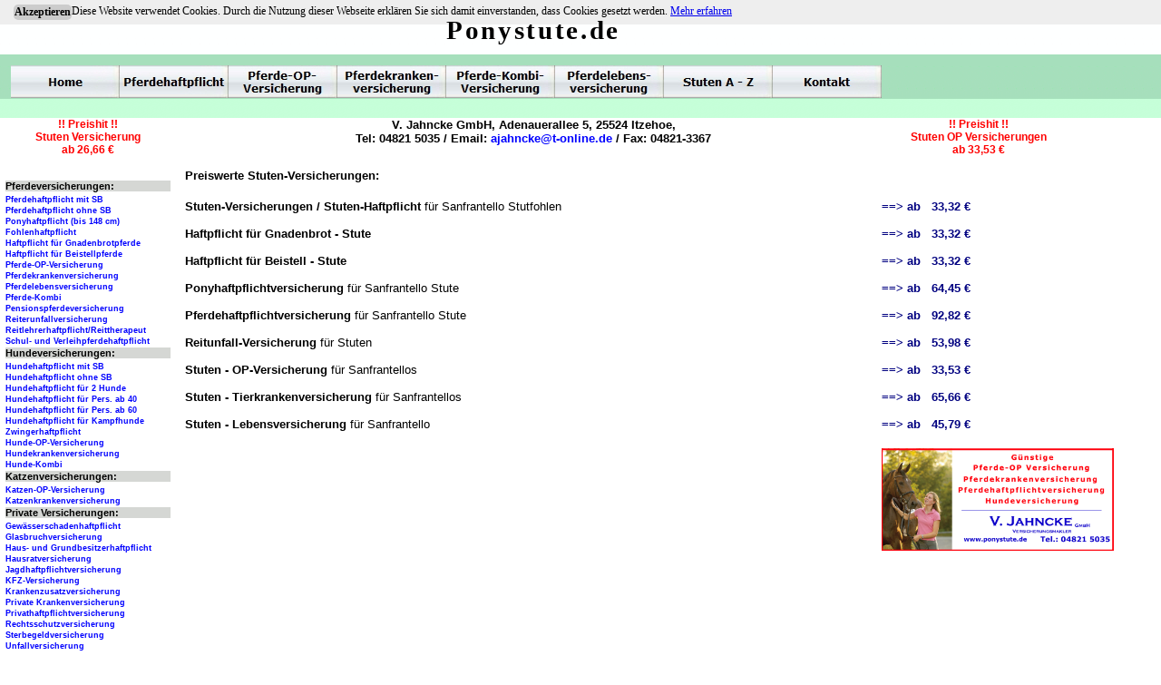

--- FILE ---
content_type: text/html
request_url: http://www.ponystute.de/stuten-s/sanfrantello-stute.html
body_size: 3423
content:

<!DOCTYPE HTML PUBLIC "-//W3C//DTD HTML 4.01 Transitional//EN" "http://www.w3.org/TR/html4/loose.dtd">
<html>
<head>
<title>Sanfrantello Stute – Günstig Ihre Stute Haftpflicht versichern</title>
<meta http-equiv="Content-Type" content="text/html; charset=ISO-8859-1">
<meta name="Copyright" content="Copyright 2011 by Volker Jahncke GmbH">
<meta name="Keywords" content="Sanfrantello Stute, Stutfohlen, Stuten-Haftpflicht, Stuten – Lebensversicherung, Stuten-Versicherungen">
<meta name="Robots" content="index, follow">
<meta name="Language" content="DE, AT, CH">
<meta name="Description" content="Preiswerte Stuten-Versicherungen, Stuten-Haftpflicht, Stuten - OP-Versicherung, Stuten – Tierkrankenversicherung,  Stuten - Lebensversicherung für Sanfrantello Stute">
<meta name="Author" content="Marcel Yves Andre Schwardt - Volker Jahncke GmbH">
<meta name="contact_addr" content="Volker Jahncke GmbH, Adenauerallee 5, 25524 Itzehoe, Tel: 04821-5035, Fax: 04821-3367, email: ajahncke@t-online.de, www.ponystute.de">
    <!-- Cookie Banner Script Start -->

    <style>

    #mbmcookie {position: absolute; top: 0; left: 0; right: 0; background: #eee; padding: 5px; font-size: 12px; font-family: verdana;}

    #mbmcookie a.button {cursor: pointer; background: #ccc; padding: 1px 1px; margin-left: 10px; border-radius: 5px; font-weight: bold; float: left;}

    #mbmcookie a.button:hover {background-color: #aaa;}

    #mbmcookie p.cookiemessage {display: block; padding: 0; margin: 0;}

    </style>

    <div id="mbmcookie">

    <a onClick="var d = new Date(); d = new Date(d.getTime() +1000*60*60*24*730); document.cookie = 'mbmcookie=1; expires='+ d.toGMTString() + ';'; document.getElementById('mbmcookie').style.display = 'none';" class="button">Akzeptieren</a>

    <p class="cookiemessage">Diese Website verwendet Cookies. Durch die Nutzung dieser Webseite erkl&auml;ren Sie sich damit einverstanden, dass Cookies gesetzt werden.

    <a href="http://www.hundehaftpflicht.de/datenschutz.html">Mehr erfahren</a></p>

    </div>

    <script>

    a = document.cookie;while(a != ''){while(a.substr(0,1) == ' '){a = a.substr(1,a.length);}cn = a.substring(0,a.indexOf('='));if(a.indexOf(';') != -1){cw = a.substring(a.indexOf('=')+1,a.indexOf(';'));}else{cw = a.substr(a.indexOf('=')+1,a.length);}if(cn == 'mbmcookie'){r = cw;}i = a.indexOf(';')+1;if(i == 0){i = a.length}a = a.substring(i,a.length);}if(r == '1') document.getElementById('mbmcookie').style.display = 'none';

    </script>

    <!-- Cookie Banner Script End -->
<script type="text/javascript" src="../assets/jquery.js">
</script>
<script type="text/javascript" src="../assets/navbars.js">
</script>
<link rel="stylesheet" type="text/css" href="../html/fusion.css">
<link rel="stylesheet" type="text/css" href="../html/style.css">
<link rel="stylesheet" type="text/css" href="../html/site.css">
<style type="text/css" title="NOF_STYLE_SHEET">
<!--
body { margin:0px; width: 1242px; }
div#LayoutLYR { float:left; position:absolute; }
div#Text6LYR { position:absolute; top:186px; left:972px; width:256px; height:439px; z-index:1 }
div#Navigationsleiste3LYR { position:absolute; top:72px; left:12px; width:960px; height:36px; z-index:2 }
div#Text3LYR { position:absolute; top:16px; left:204px; width:768px; height:35px; z-index:3 }
div#Text240LYR { position:absolute; top:130px; left:204px; width:768px; height:32px; z-index:4 }
div#Text372LYR { position:absolute; top:130px; left:6px; width:182px; height:42px; z-index:5 }
div#Text371LYR { position:absolute; top:130px; left:988px; width:182px; height:42px; z-index:6 }
div#Text271LYR { position:absolute; top:186px; left:6px; width:182px; height:633px; z-index:7 }
div#Text4LYR { position:absolute; top:186px; left:204px; width:768px; height:343px; z-index:8 }
-->
</style>

<script type="text/javascript" src="./sanfrantello-stute_nof.js">
</script>
</head>
<body>
  <div id="LayoutLYR">
    <div id="Text4LYR" class="TextObject Allgemein_Rahmen">
      <h1 class="Pferderasse_Fett">Preiswerte Stuten-Versicherungen:</h1>
      <p class="Pferderasse_Fett">Stuten-Versicherungen / Stuten-Haftpflicht <span class="Pferderasse">für Sanfrantello Stutfohlen</span><br><br><span class="Pferderasse_Fett">Haftpflicht für Gnadenbrot - Stute</span><br><br><span class="Pferderasse_Fett">Haftpflicht für Beistell - Stute</span><br><span class="Pferderasse_Fett"><br>Ponyhaftpflichtversicherung</span> <span class="Pferderasse">für Sanfrantello Stute</span><span class="Pferderasse_Fett"><br><br>Pferdehaftpflichtversicherung</span> <span class="Pferderasse">für Sanfrantello Stute</span><span class="Pferderasse_Fett"><br><br>Reitunfall-Versicherung </span><span class="Pferderasse">für Stuten<br><br></span>Stuten - OP-Versicherung <span class="Pferderasse">für Sanfrantellos</span><span class="Pferderasse_Fett"><br><br></span>Stuten - Tierkrankenversicherung <span class="Pferderasse">für Sanfrantellos</span><span class="Pferderasse_Fett"><br><br></span>Stuten - Lebensversicherung <span class="Pferderasse">für Sanfrantello</span></p>
      <p style="margin-bottom: 0px;">&nbsp;</p>
    </div>
    <div id="Text6LYR" class="TextObject Allgemein_Rahmen">
      <p class="Preishit_Verlinkung">&nbsp;</p>
      <p class="Preishit_Verlinkung"><a class="Preishit_Verlinkung" href="http://www.pferdehaftpflicht.de/fohlenversicherung.html" title="Stuten-Haftpflicht für Fohlen">==&gt; ab&nbsp;&nbsp; 33,32 &#8364;</a><br><br><a class="Preishit_Verlinkung" href="http://www.pferdehaftpflicht.de/gnadenbrotpferdeversicherung.html" title="Haftpflicht für Gnadenbrot - Stute">==&gt; ab&nbsp;&nbsp; 33,32 &#8364;</a><br><br><a class="Preishit_Verlinkung" href="http://www.pferdehaftpflicht.de/pferdehaftpflicht_fur_beistellpferde.html" title="Haftpflicht für Beistell - Stute">==&gt; ab&nbsp;&nbsp; 33,32 &#8364;</a><br><br><a class="Preishit_Verlinkung" href="http://www.pferdehaftpflicht.de/pferdehaftpflicht_bis148_cm_stockmass.html" title="Ponyhaftpflichtversicherung für Stute">==&gt; ab&nbsp;&nbsp; 64,45 &#8364;</a><br><br><a class="Preishit_Verlinkung" href="http://www.pferdehaftpflicht.de/pferdehaftpflicht.html" title="Pferdehaftpflichtversicherung für Stute">==&gt; ab&nbsp;&nbsp; 92,82 &#8364;</a><br><br><a class="Preishit_Verlinkung" href="http://www.reiterunfallversicherung.com" title="Reitunfall-Versicherung">==&gt; ab&nbsp;&nbsp; 53,98 &#8364;</a><br><br><a class="Preishit_Verlinkung" href="http://www.pferdekrankenversicherung.de/pferde-op-versicherung.html" title="Stuten - OP-Versicherung">==&gt; ab&nbsp;&nbsp; 33,53 &#8364;</a><br><br><a class="Preishit_Verlinkung" href="http://www.pferdekrankenversicherung.de/pferdekrankenversicherung.html" title="Stuten - Tierkrankenversicherung">==&gt; ab&nbsp;&nbsp; 65,66 &#8364;</a><br><br><a class="Preishit_Verlinkung" href="http://www.pferdelebensversicherung.de" title="Stuten - Lebensversicherung">==&gt; ab&nbsp;&nbsp; 45,79 &#8364;</a></p>
      <p style="margin-bottom: 0px;"><img id="Bild3" height="113" width="256" src="../assets/images/autogen/Springreiten_1.png" vspace="0" hspace="0" align="top" border="0" alt="Springreiten" title="Springreiten"></p>
    </div>
    <div id="Navigationsleiste3LYR" style="z-index: 1000">
      <ul id="Navigationsleiste3" style="z-index: 1000; display: none;">
        <li id="Navigationsschaltflaeche9"><a href="../index.html" title="Home">Home</a></li>
        <li id="Navigationsschaltflaeche10"><a href="http://www.pferdehaftpflicht.de" title="Pferdehaftpflicht">Pferdehaftpflicht</a></li>
        <li id="Navigationsschaltflaeche11"><a href="http://www.pferdekrankenversicherung.de/pferde-op-versicherung.html" title="Pferde-OP-
Versicherung">Pferde-OP-
Versicherung</a></li>
        <li id="Navigationsschaltflaeche12"><a href="http://www.pferdekrankenversicherung.de/pferdekrankenversicherung.html" title="Pferdekranken-
versicherung">Pferdekranken-
versicherung</a></li>
        <li id="Navigationsschaltflaeche13"><a href="http://www.pferdekrankenversicherung.de/pferde-kombi.html" title="Pferde-Kombi-
Versicherung">Pferde-Kombi-
Versicherung</a></li>
        <li id="Navigationsschaltflaeche14"><a href="http://www.pferdelebensversicherung.de" title="Pferdelebens-
versicherung">Pferdelebens-
versicherung</a></li>
        <li id="Navigationsschaltflaeche15"><a href="../stuten-l/stuten-l.html" title="Stuten A - Z">Stuten A - Z</a></li>
        <li id="Navigationsschaltflaeche16"><a href="http://www.pferdehaftpflicht.de/kontakt.php" title="Kontakt">Kontakt</a></li>
      </ul>
    </div>
    <div id="Text3LYR" class="TextObject Allgemein_Rahmen" style="background-color: transparent;">
      <p class="Logo" style="margin-bottom: 0px;">Ponystute.de</p>
    </div>
    <div id="Text240LYR" class="TextObject Allgemein_Rahmen">
      <p class="Firmierung" style="margin-bottom: 0px;">V. Jahncke GmbH, Adenauerallee 5, 25524 Itzehoe,<br>Tel: 04821 5035 / Email: <span class="Firmierung_Link"><a class="Firmierung_Link" href="mailto:ajahncke@t-online.de">ajahncke@t-online.de</a></span> / Fax: 04821-3367</p>
    </div>
    <div id="Text372LYR" class="TextObject Allgemein_Rahmen">
      <p class="Preishit" style="margin-bottom: 0px;"><a class="Preishit" href="http://www.pferdehaftpflicht.de" title="Stuten Versicherung">!! Preishit !!<br>Stuten Versicherung<br>ab 26,66 &#8364;</a></p>
    </div>
    <div id="Text371LYR" class="TextObject Allgemein_Rahmen">
      <p class="Preishit" style="margin-bottom: 0px;"><a class="Preishit" href="http://www.pferdekrankenversicherung.de/pferde-op-versicherung.html" title="Stuten OP Versicherungen">!! Preishit !!<br>Stuten OP Versicherungen<br>ab 33,53 &#8364;</a></p>
    </div>
    <div id="Text271LYR" class="TextObject Allgemein_Rahmen">
      <ul class="Linkleiste">
        <p class="LinkleisteTitel">Pferdeversicherungen:</p>
        <li class="Linkleiste"><a class="Linkleiste" href="http://www.pferdehaftpflicht.de/pferdehaftpflicht_mit_selbstbeteiligung.html" title="Pferdehaftpflicht mit SB">Pferdehaftpflicht mit SB</a></li>
        <li class="Linkleiste"><a class="Linkleiste" href="http://www.pferdehaftpflicht.de/pferdehaftpflicht.html" title="Pferdehaftpflicht ohne SB">Pferdehaftpflicht ohne SB</a></li>
        <li class="Linkleiste"><a class="Linkleiste" href="http://www.pferdehaftpflicht.de/pferdehaftpflicht_bis148_cm_stockmass.html" title="Ponyhaftpflicht (bis 148 cm)">Ponyhaftpflicht (bis 148 cm)</a></li>
        <li class="Linkleiste"><a class="Linkleiste" href="http://www.pferdehaftpflicht.de/fohlenversicherung.html" title="Fohlenhaftpflicht">Fohlenhaftpflicht</a></li>
        <li class="Linkleiste"><a class="Linkleiste" href="http://www.pferdehaftpflicht.de/gnadenbrotpferdeversicherung.html" title="Haftpflicht für Gnadenbrotpferde">Haftpflicht für Gnadenbrotpferde</a></li>
        <li class="Linkleiste"><a class="Linkleiste" href="http://www.pferdehaftpflicht.de/pferdehaftpflicht_fur_beistellpferde.html" title="Haftpflicht für Beistellpferde">Haftpflicht für Beistellpferde</a></li>
        <li class="Linkleiste"><a class="Linkleiste" href="http://www.pferdekrankenversicherung.de/pferde-op-versicherung.html" title="Pferde-OP-Versicherung">Pferde-OP-Versicherung</a></li>
        <li class="Linkleiste"><a class="Linkleiste" href="http://www.pferdekrankenversicherung.de/pferdekrankenversicherung.html" title="Pferdekrankenversicherung">Pferdekrankenversicherung</a></li>
        <li class="Linkleiste"><a class="Linkleiste" href="http://www.pferdelebensversicherung.de" title="Pferdelebensversicherung">Pferdelebensversicherung</a></li>
        <li class="Linkleiste"><a class="Linkleiste" href="http://www.pferdekrankenversicherung.de/pferde-kombi.html" title="Pferde-Kombi">Pferde-Kombi</a></li>
        <li class="Linkleiste"><a class="Linkleiste" href="http://www.pferdehaftpflicht.de/pensionspferdeversicherung.html" title="Pensionspferdeversicherung">Pensionspferdeversicherung</a></li>
        <li class="Linkleiste"><a class="Linkleiste" href="http://www.reiterunfallversicherung.com" title="Reiterunfallversicherung">Reiterunfallversicherung</a></li>
        <li class="Linkleiste"><a class="Linkleiste" href="http://www.pferdehaftpflicht.de/reitlehrerhaftpflicht.html" title="Reitlehrerhaftpflicht / Reittherapeut">Reitlehrerhaftpflicht/Reittherapeut</a></li>
        <li class="Linkleiste"><a class="Linkleiste" href="http://www.pferdehaftpflicht.de/schulpferdeversicherung.html" title="Schul- und Verleihpferdehaftpflicht">Schul- und Verleihpferdehaftpflicht</a></li>
        <p class="LinkleisteTitel">Hundeversicherungen:</p>
        <li class="Linkleiste"><span class="Verdana8fett"></span><a class="Linkleiste" href="http://www.hundehaftpflicht.de/hundehaftpflicht_mit_sb.html" title="Hundehaftpflicht mit SB">Hundehaftpflicht mit SB</a></li>
        <li class="Linkleiste"><a class="Linkleiste" href="http://www.hundehaftpflicht.de/hundehaftpflicht.html" title="Hundehaftpflicht ohne SB">Hundehaftpflicht ohne SB</a></li>
        <li class="Linkleiste"><a class="Linkleiste" href="http://www.hundehaftpflicht.de/hundehaftpflicht_fur_2_hunde.html" title="Hundehaftpflicht für 2 Hunde">Hundehaftpflicht für 2 Hunde</a></li>
        <li class="Linkleiste"><a class="Linkleiste" href="http://www.hundehaftpflicht.de/hundehaftpflicht_fur_personen_ab_40.html" title="Hundehaftpflicht für Personen ab 40">Hundehaftpflicht für Pers. ab 40</a></li>
        <li class="Linkleiste"><a class="Linkleiste" href="http://www.hundehaftpflicht.de/hundehaftpflichtversicherung_fur_senioren.html" title="Hundehaftpflicht für Personen ab 60">Hundehaftpflicht für Pers. ab 60</a></li>
        <li class="Linkleiste"><a class="Linkleiste" href="http://www.hundehaftpflicht.de/hundehaftpflicht_fur_kampfhunde.html" title="Hundehaftpflicht für Kampfhunde">Hundehaftpflicht für Kampfhunde</a></li>
        <li class="Linkleiste"><a class="Linkleiste" href="http://www.hundehaftpflicht.de/zwingerhaftpflichtversicherung.html" title="Zwingerhaftpflicht">Zwingerhaftpflicht</a></li>
        <li class="Linkleiste"><a class="Linkleiste" href="http://www.hundekrankenversicherung.de/hunde-op-versicherung.html" title="Hunde-OP-Versicherung">Hunde-OP-Versicherung</a></li>
        <li class="Linkleiste"><a class="Linkleiste" href="http://www.hundekrankenversicherung.de" title="Hundekrankenversicherung">Hundekrankenversicherung</a></li>
        <li class="Linkleiste"><a class="Linkleiste" href="http://www.hundekrankenversicherung.de/hunde-kombi.html" title="Hunde-Kombi">Hunde-Kombi</a></li>
        <p class="LinkleisteTitel">Katzenversicherungen:</p>
        <li class="Linkleiste"><a class="Linkleiste" href="http://www.katzenkrankenversicherung.de/katzen-op-versicherung.html" title="Katzen-OP-Versicherung">Katzen-OP-Versicherung</a></li>
        <li class="Linkleiste"><a class="Linkleiste" href="http://www.katzenkrankenversicherung.de/katzenkrankenversicherung.html" title="Katzenkrankenversicherung">Katzenkrankenversicherung</a></li>
        <p class="LinkleisteTitel">Private Versicherungen:</p>
        <li class="Linkleiste"><a class="Linkleiste" href="http://www.preisgünstiger-versichern.de/gewasserschadenhaftpflicht.html" title="Gewässerschadenhaftpflicht">Gewässerschadenhaftpflicht</a></li>
        <li class="Linkleiste"><a class="Linkleiste" href="http://www.preisgünstiger-versichern.de/glasbruchversicherung.html" title="Glasbruchversicherung">Glasbruchversicherung</a></li>
        <li class="Linkleiste"><a class="Linkleiste" href="http://www.preisgünstiger-versichern.de/haus--und-grundbesitzerhaftpflicht.html" title="Haus- und Grundbesitzerhaftpflicht">Haus- und Grundbesitzerhaftpflicht</a></li>
        <li class="Linkleiste"><a class="Linkleiste" href="http://www.preisgünstiger-versichern.de/hausratversicherung.html" title="Hausratversicherung">Hausratversicherung</a></li>
        <li class="Linkleiste"><a class="Linkleiste" href="http://www.jagdhaftpflichtversicherung.de" title="Jagdhaftpflichtversicherung">Jagdhaftpflichtversicherung</a></li>
        <li class="Linkleiste"><a class="Linkleiste" href="http://www.preisgünstiger-versichern.de/kfz-versicherung.html" title="KFZ-Versicherung">KFZ-Versicherung</a></li>
        <li class="Linkleiste"><a class="Linkleiste" href="http://www.preisgünstiger-versichern.de/krankenzusatzversicherung.html" title="Krankenzusatzversicherung">Krankenzusatzversicherung</a></li>
        <li class="Linkleiste"><a class="Linkleiste" href="http://www.preisgünstiger-versichern.de/private-krankenversicherung.html" title="Private Krankenversicherung">Private Krankenversicherung</a></li>
        <li class="Linkleiste"><a class="Linkleiste" href="http://www.privathaftpflichtversicherungen.org" title="Privathaftpflichtversicherung">Privathaftpflichtversicherung</a></li>
        <li class="Linkleiste"><a class="Linkleiste" href="http://www.preisgünstiger-versichern.de/rechtsschutzversicherung.html" title="Rechtsschutzversicherung">Rechtsschutzversicherung</a></li>
        <li class="Linkleiste"><a class="Linkleiste" href="http://www.sterbegeldversicherungen.info" title="Sterbegeldversicherung">Sterbegeldversicherung</a></li>
        <li class="Linkleiste"><a class="Linkleiste" href="http://www.preisgünstiger-versichern.de/unfallversicherung.html" title="Unfallversicherung">Unfallversicherung</a></li>
        <li class="Linkleiste"><a class="Linkleiste" href="http://www.preisgünstiger-versichern.de/wohngebaudeversicherung.html" title="Wohngebäudeversicherung">Wohngebäudeversicherung</a></li>
        <p class="LinkleisteTitel">Über uns:</p>
        <li class="Linkleiste"><a class="Linkleiste" href="http://www.pferdehaftpflicht.de/kontakt.php" title="Kontakt">Kontakt</a></li>
        <li class="Linkleiste"><a class="Linkleiste" href="http://www.pferdehaftpflicht.de/datenschutz.html">Datenschutz</a></li>
        <li class="Linkleiste" style="margin-bottom: 0px;"><a class="Linkleiste" href="http://www.pferdehaftpflicht.de/impressum.html" title="Impressum">Impressum</a></li>
      </ul>
    </div>
  </div>
</body>
</html>
 

--- FILE ---
content_type: text/css
request_url: http://www.ponystute.de/html/style.css
body_size: 1115
content:
/* Text */
BODY {	
	background-image: url( "../assets/images/Background.gif" );
	background-repeat: repeat-x;
	background-color: rgb(255,255,255)}

BODY.nof-centerBody {
	background-position: 50% 0px
}

.TextObject{
	font-family: Arial,                                                                Helvetica,                                                                Geneva,                                                                Sans-serif;
	font-size : 14px;
	color : rgb(51,51,51)
}

.TextNavBar{
	font-family: Arial,                                                                Helvetica,                                                                Geneva,                                                                Sans-serif;
	font-size : 14px;
	color : #000000
}

UL {
	font-family: Arial,                                                                Helvetica,                                                                Geneva,                                                                Sans-serif;
	font-size : 14px
}

OL {
	font-family: Arial,                                                                Helvetica,                                                                Geneva,                                                                Sans-serif;
	font-size : 14px
}

.mobile h1 {	
	font-size : 28px;
	font-weight : normal;
	font-family : Arial;
	color : rgb(107,107,107);
	text-align: center
}

/* Accordiion */
.ui-accordion{
	border: 1px solid #888888 !important;
	border-top: none !important
}
 .ui-accordion a {
	border: none !important
}
div.ui-accordion.selected a.head.selected                                                                {
	background-image: url( "file:///C:/Dokumente und Einstellungen/M.Schwardt/Desktop/Hundehaftpflicht.com/Hundehaftpflicht/Styles/Polarity - Green/Images/AccordionTabOpen.png" ) !important;
	color: #ffffff !important
}
.ui-accordion a.head {
	background-image: url( "file:///C:/Dokumente und Einstellungen/M.Schwardt/Desktop/Hundehaftpflicht.com/Hundehaftpflicht/Styles/Polarity - Green/Images/AccordionTabClosed.png" ) !important;
	background-color: #ffffff !important;
	border: none !important;
	font-size: 11px !important;
	color: #e5e5e5 !important;
	font-weight: normal !important;
	text-indent: 25px !important;
	height: 30px !important;
	line-height: 30px !important
}
.ui-accordion .ui-accordion-panel a {
	display: inline !important
}

/* Tabs */
.ui-tabs-panel{
	border: 1px solid #888888 !important;
	padding: 0px !important
}
.ui-tabs-nav a {
	background-image: url( "file:///C:/Dokumente und Einstellungen/M.Schwardt/Desktop/Hundehaftpflicht.com/Hundehaftpflicht/Styles/Polarity - Green/Images/tab_top.png" ) !important;
	font-weight: normal !important;
	color: #e5e5e5 !important;
	font-size: 11px !important;
	line-height: 22px !important
}
.ui-tabs-nav .ui-tabs-selected a {
	color: #ffffff !important
}
.ui-tabs-nav a span                                                                {
	background-image: url( "file:///C:/Dokumente und Einstellungen/M.Schwardt/Desktop/Hundehaftpflicht.com/Hundehaftpflicht/Styles/Polarity - Green/Images/tab_top.png" ) !important;
	max-height: 50px;
	height: 22px !important
}
div.TogglePaneFancyHeader {
	font-family: inherit !important;
	font-size: 11px !important;
	font-weight: normal !important;
	line-height: 30px;
	height: 30px !important;
	padding: 0px !important;
	text-indent: 25px;
	cursor: pointer;
	border: 1px solid #888888 !important;
	border-width: 0px 1px !important;
	background-color: transparent !important;
	background-image: url( "file:///C:/Dokumente und Einstellungen/M.Schwardt/Desktop/Hundehaftpflicht.com/Hundehaftpflicht/Styles/Polarity - Green/Images/TogglePaneOpen.png" ) !important;
	background-position: 0% 0% !important;
	color: #ffffff !important
}
div.TogglePaneFancyHeaderClosed {
	background-color: transparent !important;
	background-image: url( "file:///C:/Dokumente und Einstellungen/M.Schwardt/Desktop/Hundehaftpflicht.com/Hundehaftpflicht/Styles/Polarity - Green/Images/TogglePaneClosed.png" ) !important;
	background-position: 0% 0% !important;
	color: #e5e5e5 !important
}
div.TogglePanePlainContent {
	border: 1px solid #888888 !important;
	border-top: none !important
}



.nof_PolarityGreenNavbar9-Regular{
	font-family: Verdana;
	font-size : 10px;
	color : rgb(0,0,0);
	font-style : normal;
	font-weight : bold
}

.nof_PolarityGreenNavbar10-Rollover{
	font-family: Verdana;
	font-size : 10px;
	font-style : normal;
	font-weight : bold
}

.nof_PolarityGreenNavbar11-Highlighted{
	font-family: Verdana;
	font-size : 10px;
	font-style : normal;
	font-weight : bold
}

.nof_PolarityGreenNavbar12-HighlightedRollover{
	font-family: Verdana;
	font-size : 10px;
	font-style : normal;
	font-weight : bold
}

.nof_PolarityGreenNavbar4-Regular{
	font-family: Verdana;
	font-size : 12px;
	font-style : normal;
	font-weight : bold;
	color : rgb(0,0,0)
}

.nof_PolarityGreenNavbar5-Rollover{
	font-family: Verdana;
	font-size : 12px;
	font-style : normal;
	font-weight : bold;
	color : rgb(0,0,0)
}

.nof_PolarityGreenNavbar6-Highlighted{
	font-family: Verdana;
	font-size : 12px;
	font-style : normal;
	font-weight : bold;
	color : rgb(0,0,0)
}

.nof_PolarityGreenNavbar7-HighlightedRollover{
	font-family: Verdana;
	font-style : normal;
	font-weight : bold;
	font-size : 12px;
	color : rgb(0,0,0)
}

.nof_PolarityGreenBanners1-Default{
	font-family: Georgia;
	color : rgb(255,255,255);
	font-size : 36px
}.nof_PolarityGreenNavbar21-Regular{
font-family:MS Sans Serif ; font-size:14px; font-weight:400; font-style:normal; color:#ffffff 
}

.nof_PolarityGreenNavbar22-Rollover{
font-family:MS Sans Serif ; font-size:14px; font-weight:400; font-style:normal; color:#ffffff 
}

.nof_PolarityGreenNavbar23-Highlighted{
font-family:MS Sans Serif ; font-size:14px; font-weight:400; font-style:normal; color:#ffffff 
}

.nof_PolarityGreenNavbar24-HighlightedRollover{
font-family:MS Sans Serif ; font-size:14px; font-weight:400; font-style:normal; color:#ffffff 
}

.nof_PolarityGreenNavbar25-Regular{
font-family:MS Sans Serif ; font-size:14px; font-weight:400; font-style:normal; color:#ffffff 
}

.nof_PolarityGreenNavbar26-Rollover{
font-family:MS Sans Serif ; font-size:14px; font-weight:400; font-style:normal; color:#ffffff 
}

.nof_PolarityGreenNavbar27-Highlighted{
font-family:MS Sans Serif ; font-size:14px; font-weight:400; font-style:normal; color:#ffffff 
}

.nof_PolarityGreenNavbar28-HighlightedRollover{
font-family:MS Sans Serif ; font-size:14px; font-weight:400; font-style:normal; color:#ffffff 
}


.ui-tabs-nav a:hover span{
	background-position: 0 -50px !important
}
.ui-tabs-nav a:hover{
	background-position: 100% -150px !important;
	color: #f2f2f2 !important
}

/* Toggle Pane */





--- FILE ---
content_type: application/javascript
request_url: http://www.ponystute.de/stuten-s/sanfrantello-stute_nof.js
body_size: 460
content:
// Begin Navigation Bars
var ButtonsImageMapping = [];
ButtonsImageMapping["Navigationsleiste3"] = {
	"Navigationsschaltflaeche9" : { image: "../assets/images/autogen/Home_Np_Regular.jpg", rollover: "../assets/images/autogen/Home_NRp_RegularOver.jpg", w: 120, h: 36 },
	"Navigationsschaltflaeche10" : { image: "../assets/images/autogen/Pferdehaftpflicht_Np_Regular.jpg", rollover: "../assets/images/autogen/Pferdehaftpflicht_NRp_RegularOver.jpg", w: 120, h: 36 },
	"Navigationsschaltflaeche11" : { image: "../assets/images/autogen/Pferde-OP---Versicherung_Np_Regular.jpg", rollover: "../assets/images/autogen/Pferde-OP---Versicherung_NRp_RegularOver.jpg", w: 120, h: 36 },
	"Navigationsschaltflaeche12" : { image: "../assets/images/autogen/Pferdekranken---versicherung_Np_Regular.jpg", rollover: "../assets/images/autogen/Pferdekranken---versicherung_NRp_RegularOver.jpg", w: 120, h: 36 },
	"Navigationsschaltflaeche13" : { image: "../assets/images/autogen/Pferde-Kombi---Versicherung_Np_Regular.jpg", rollover: "../assets/images/autogen/Pferde-Kombi---Versicherung_NRp_RegularOver.jpg", w: 120, h: 36 },
	"Navigationsschaltflaeche14" : { image: "../assets/images/autogen/Pferdelebens---versicherung_Np_Regular.jpg", rollover: "../assets/images/autogen/Pferdelebens---versicherung_NRp_RegularOver.jpg", w: 120, h: 36 },
	"Navigationsschaltflaeche15" : { image: "../assets/images/autogen/Stuten-A---Z_Np_Regular.jpg", rollover: "../assets/images/autogen/Stuten-A---Z_NRp_RegularOver.jpg", w: 120, h: 36 },
	"Navigationsschaltflaeche16" : { image: "../assets/images/autogen/Kontakt_Np_Regular.jpg", rollover: "../assets/images/autogen/Kontakt_NRp_RegularOver.jpg", w: 120, h: 36 }
};

$(document).ready(function(){
	$.fn.nofNavBarOptions({ navBarId: "Navigationsleiste3", rollover: true, autoClose: false });
	$("#Navigationsleiste3").nofNavBar({isMain: true, orientation: "horizontal" });
	$("#Navigationsleiste3 ul").hide();
});


// End Navigation Bars

